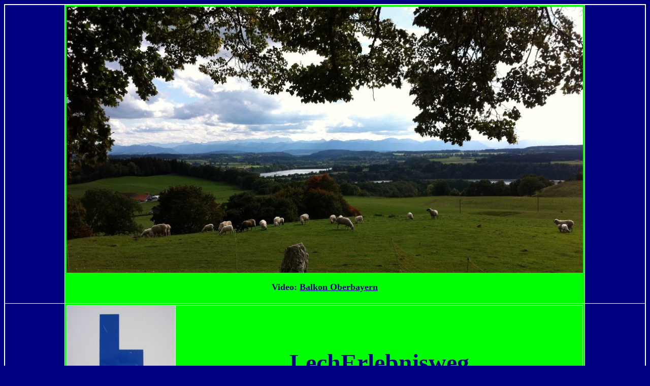

--- FILE ---
content_type: text/html
request_url: https://www.touristik-i.de/LechErlebnisweg.htm
body_size: 21116
content:
<html>

<head>
<meta name="GENERATOR" content="Microsoft FrontPage 12.0">
<meta name="ProgId" content="FrontPage.Editor.Document">
<meta http-equiv="Content-Type" content="text/html; charset=windows-1252">
<meta http-equiv="Content-Language" content="de">
<title>LechErlebnisweg, Alpenlandtouristik Landsberg</title>
<style type="text/css">
.auto-style1 {
	color: #0A284B;
}
.auto-style2 {
	color: #062D66;
}
</style>
</head>

<body bgcolor="#000080">

<table border="2" cellpadding="3" width="100%" height="667" bordercolor="#FFFFFF" style="border-collapse: collapse" cellspacing="0" bgcolor="#00FF00">
  <tr>
    <td width="25%" height="29" bgcolor="#000080"></td>
    <td valign="top" width="50%" height="29">
    <p align="CENTER">
        <font color="#000080">
        <img border="0" src="Lechtal-Panoramaweg,BalkonOberbayerns.jpg" width="1017" height="524"><br>
        <br>
        </font><font size="4" color="#000080"><b>Video:
        <a href="http://www.youtube.com/watch?v=SqTg2Lmcv_g&feature=plcp">
        <font color="#000080">Balkon Oberbayern</font></a></b></font><font color="#000080"><br>
&nbsp;</font></td>
    <td width="25%" height="29" bgcolor="#000080"></td>
  </tr>
  <tr>
    <td width="25%" height="3" bgcolor="#000080"></td>
    <td width="50%" height="3">
    <table border="1" cellpadding="0" cellspacing="0" style="border-collapse: collapse" bordercolor="#FFFFFF" width="100%">
      <tr>
        <td width="21%" bordercolor="#FFFFFF" align="center">
        <font color="#000080">
        <img
                src="LHWPfeilrechts.jpg" width="213" height="260"></font></td>
        <td width="79%" bordercolor="#FFFFFF" align="center">
        <font color="#000080"><br>
        </font>
        <font
                color="#000080" size="7" face="Cooper Black"><strong>LechErlebnisweg
                </strong></font>
        <font color="#000080" size="6"
                face="Cooper Black"><strong><br>
        Landsberg - Füssen </strong></font><font color="#000080">
        <br>
&nbsp;</font></td>
      </tr>
    </table>
    </td>
    <td width="25%" height="3" bgcolor="#000080"></td>
  </tr>
  <tr>
    <td width="25%" height="610" bgcolor="#000080"></td>
    <td valign="top" width="50%" height="610">
    <table border="1" cellpadding="0" cellspacing="0" style="border-collapse: collapse" bordercolor="#FFFFFF" width="100%">
      <tr>
        <td width="200" valign="top" bordercolor="#FFFFFF">
        <table border="1" cellpadding="0" cellspacing="0" style="border-collapse: collapse" bordercolor="#111111" width="100%">
          <tr>
                        <td valign="top" width="20">&nbsp;</td>
                        <td valign="top" width="110">
                        <font
                        color="#000080"><strong>Die Orte
                        am Wege</strong></font></td>
                    </tr>
          <tr>
                        <td width="20"><font color="#000080">
                        <a href="http://www.alpenlandtouristik.de/ZollhausSchwabstadl.htm">
                        <img
                        src="LHWPfeilrechts.jpg" align="middle"
                        border="0" width="48" height="50"></a></font></td>
                        <td valign="top" width="110">
                        <font
                        color="#000080">
                        <a href="http://www.alpenlandtouristik.de/ZollhausSchwabstadl.htm">
                        <font color="#000080">Zollhaus</font></a><br>
                        </font>
                        </td>
                    </tr>
          <tr>
                        <td valign="top" width="20"><font color="#000080">
                        <a href="http://www.alpenlandtouristik.de/ZollhausSchwabstadl.htm">
                        <img
                        src="LHWPfeilrechts.jpg" align="middle"
                        border="0" width="48" height="50"></a></font></td>
                        <td valign="top" width="110">
                        <font
                        color="#000080">17 km<br>
                        </font><a href="http://www.landsberg.de">
                        <font
                        color="#000080">Landsberg</font></a></td>
                    </tr>
          <tr>
                        <td valign="top" width="20"><font color="#000080">
                        <a href="http://www.alpenlandtouristik.de/ZollhausSchwabstadl.htm">
                        <img
                        src="LHWPfeilrechts.jpg" align="middle"
                        border="0" width="48" height="50"></a></font></td>
                        <td valign="top" width="110">
                        <font
                        color="#000080">44 km<br>
                        </font><a href="http://www.schongau.de">
                        <font
                        color="#000080">Schongau</font></a></td>
                    </tr>
          <tr>
                        <td valign="top" width="20"><font color="#000080">
                        <a href="http://www.alpenlandtouristik.de/ZollhausSchwabstadl.htm">
                        <img
                        src="LHWPfeilrechts.jpg" align="middle"
                        border="0" width="48" height="50"></a></font></td>
                        <td valign="top" width="110">
                        <font
                        color="#000080">19 km<br>
                        Urspring</font></td>
                    </tr>
          <tr>
                        <td valign="top" width="20"><font color="#000080">
                        <a href="http://www.alpenlandtouristik.de/ZollhausSchwabstadl.htm">
                        <img
                        src="LHWPfeilrechts.jpg" align="middle"
                        border="0" width="48" height="50"></a></font></td>
                        <td valign="top" width="110">
                        <font
                        color="#000080">26 km<br>
                        </font><a href="http://www.fuessen.de">
                        <font
                        color="#000080">Fuessen</font></a></td>
                    </tr>
          <tr>
                        <td valign="top" width="20">&nbsp;</td>
                        <td valign="top" width="110">
                        <font
                        color="#000080"><strong>Interessante
                        Links</strong></font></td>
                    </tr>
          <tr>
                        <td valign="top" width="20"><font color="#000080">
                        <a href="http://www.alpenlandtouristik.de/ZollhausSchwabstadl.htm">
                        <img
                        src="LHWPfeilrechts.jpg" align="middle"
                        border="0" width="48" height="50"></a></font></td>
                        <td valign="top" width="110"><a
                        href="http://www.alpenandtouristik.de">
                        <font
                        color="#000080">Wandern ohne
                        Gepäck</font></a><font color="#000080"> </font></td>
                    </tr>
          <tr>
                        <td valign="top" width="20"><font color="#000080">
                        <a href="http://www.alpenlandtouristik.de/ZollhausSchwabstadl.htm">
                        <img
                        src="LHWPfeilrechts.jpg" align="middle"
                        border="0" width="48" height="50"></a></font></td>
                        <td valign="top" width="110"><a
                        href="http://www.wanderbares-deutschland.de">
                        <font
                        color="#000080">Wanderbares</font></a><font
                        color="#000080"> Deutschland</font></td>
                    </tr>
          <tr>
                        <td valign="top" width="20">&nbsp;</td>
                        <td valign="top" width="110">&nbsp;</td>
                    </tr>
          <tr>
                        <td valign="top" width="20"><font color="#000080">
                        <a href="http://www.alpenlandtouristik.de/ZollhausSchwabstadl.htm">
                        <img
                        src="LHWPfeilrechts.jpg" align="middle"
                        border="0" width="48" height="50"></a></font></td>
                        <td valign="top" width="110">
                        <font
                        color="#000080">
                        <a href="http://www.wander-i.de/wanderbares-bayern.htm">
                        <font color="#000080">Wanderbares</font></a></a></font><a href="http://www.wander-i.de/wanderbares-bayern.htm"><font
                        color="#000080"><br>
                        Bayern</font></a></td>
                    </tr>
          <tr>
                        <td valign="top" width="20"><font color="#000080">
                        <a href="http://www.alpenlandtouristik.de/ZollhausSchwabstadl.htm">
                        <img
                        src="LHWPfeilrechts.jpg" align="middle"
                        border="0" width="48" height="50"></a></font></td>
                        <td valign="top" width="110"><a
                        href="http://www.koenig-ludwig-weg.de">
                        <font
                        color="#000080">König-Ludwig-Weg</font></a><font
                        color="#000080"><br>
                        Starnberg - Füssen</font></td>
                    </tr>
          <tr>
                        <td valign="top" width="20"><font color="#000080">
                        <a href="http://www.alpenlandtouristik.de/ZollhausSchwabstadl.htm">
                        <img
                        src="LHWPfeilrechts.jpg" align="middle"
                        border="0" width="48" height="50"></a></font></td>
                        <td valign="top" width="110"><a
                        href="http://www.touristik-i.de/Praelatenweg.htm">
                        <font
                        color="#000080">Prälatenweg</font></a><font
                        color="#000080"><br>
                        Marktoberdorf-Kochel</font></td>
                    </tr>
          <tr>
                        <td valign="top" width="20">&nbsp;</td>
                        <td valign="top" width="110">
                        <font
                        color="#000080"><strong>Wanderkarten</strong></font></td>
                    </tr>
          <tr>
                        <td valign="top" width="20">
                        <font color="#000080">
                        <a href="http://www.alpenlandtouristik.de/ZollhausSchwabstadl.htm">
                        <img
                        src="LHWPfeilrechts.jpg" align="middle"
                        border="0" width="48" height="50"></a></font></td>
                        <td valign="top" width="110">
                        <font
                        color="#000080">Kompasswanderkarten<br>
                        Nr.189 Landsberg<br>
                        Nr. 179<br>
                        Pfaffenwinkel <br>
                        Nr. 4, Füssen</font></td>
                    </tr>
          <tr>
                        <td valign="top" width="20"><font color="#000080">
                        <a href="http://www.alpenlandtouristik.de/ZollhausSchwabstadl.htm">
                        <img
                        src="LHWPfeilrechts.jpg" align="middle"
                        border="0" width="48" height="50"></a></font></td>
                        <td valign="top" width="110"><a
                        href="BeschreibungLech-Hoehenweg.htm">
                        <font
                        color="#000080"><strong>Wegbeschreibun</strong></font></a><font
                        color="#000080"><strong>g</strong></font></td>
                    </tr>
          <tr>
                        <td><font color="#000080">
                        <a href="http://www.alpenlandtouristik.de/ZollhausSchwabstadl.htm">
                        <img
                        src="LHWPfeilrechts.jpg" align="middle"
                        border="0" width="48" height="50"></a></font></td>
                        <td valign="top"><a
                        href="http://www.radl-post.de/gepaecktransporte.html">
                        <font
                        color="#000080"><strong>Gepäcktransporte</strong></font></a></td>
                    </tr>
        </table>
        <font color="#000080"><br>
        </font>
        <font color="#400080"><br>
        <img alt="" height="355" src="LechErlebnisweg,Buch%20(1).jpg" width="256"><br>
        <i><font size="2"><br>Das Buch zum Weg:<br>
        LechErlebnisweg von<br>
        Christel Blankenstein<br>
        Verlag Berg &amp; Tal<br>
        ISBN: 978-3-939499-43-5</font></i></font><font color="#000080"><br>
        <br>
        <br>
        <br>
&nbsp;</font></td>
        <td width="250" valign="top" bordercolor="#FFFFFF">
        <font
                        color="#000080">Der Lech-Höhenweg
                        von Landsberg nach Füssen wurde im Jahre
                        1979 eröffnet. Ausgangspunkt ist seit
                        einigen Jahren das in landschaftlich
                        schöner Lage nördlich von Landsberg
                        liegende Restaurant &quot;Zollhaus&quot;. <br>
                        <strong><br>
                        1. Wandertag</strong><br>
                        Von Landsberg aus nimmt man die
                        Regionalbahn Richtung Augsburg und steigt
                        in Klosterlechfeld aus. Von hier sind es
                        3 km bis zum Zollhaus.<br>
                        <br>
                        <img src="Sup8RuineHaltenberg.jpg"
                        width="240" height="179"><br>
                        Von hier
                        geht es zum Naturfreundehaus &quot;Oskar-Weinert-Hütte&quot;und
                        nach Kaufering und Landsberg.<br>
        <img
                        src="LLLechwehr2.JPG" width="240"
                        height="179"><br>
        <br>
        <img src="LLSchmalzturm2.JPG"
                                width="240" height="320"><br>
                        <br>
        <img border="0" src="LLMutterturm1.JPG" width="240" height="299"><br>
        <br>
        <br>
                        </font>
        <p>&nbsp;</td>
        <td width="250" valign="top" bordercolor="#FFFFFF">
        <font
                        color="#000080"><strong>2.
                        Wandertag</strong><br>
                        Von Landsberg führt der Weg durch den
                        Wildpark nach Mundraching und Lechmühlen,
                        vorbei an einem Marterl, das an einen der
                        letzen Lechflösser erinnert, 16 km</font><p>
        <font color="#000080">
        <img
                                src="LechmuehlenKapelle.JPG"
                                width="240" height="306"><strong><br>
        <br>
        <br>
        </strong>
        <img
                                src="LechFloesser1.JPG"
                                width="240" height="318"><strong><br>
        <br>
        3.
                        Wandertag</strong><br>
                        Von Hohenwart wieder auf dem Ostuferweg
                        Richtung Epfach.<br>
                        Einen herrlichen Überblick erhält der
                        Wanderer vom &quot;Balkon Oberbayerns&quot;vor
                        Epfach. <br>
                        <img
                        src="Lech-Hoehenweg,Balkon%20Oberbayern.jpg"
                        width="240" height="188"><br>
                        <br>
                        Hier siedelten schon die Römer im
                        ehemaigen Abodiacum, 8 km<br>
        <br>
        <img border="0" src="RoemMusStatue.jpg" width="240" height="320"></font></p>
                        &nbsp;</td>
        <td width="250" valign="top" bordercolor="#FFFFFF">
        <font
                        color="#000080">Weiter geht es
                        auf einem Uferweg an der Lechstaustufe
                        entlang nach Kinsau, 7 km und auf einer <br>
                        <img src="KinsauTotal2.JPG" width="240"
                        height="176"><br>
                        <br>
                        Hochuferterrasse nach Hohenfurch, 5 km.<br>
                        <img src="Lech-Hoehenweg,Wanderer2.jpg"
                        width="240" height="159"><br>
                        <br>
                        <br>
        <br>
                        An der St. Ursula Kapelle vorbei <br>
                        führt der Weg durch den Hochwald und an
                        einer Lechuferkante entlang nach Schongau,
                        6 km.<br>
                        Von hier empfiehlt sich ein Abstecher zur
                        sehenswerten romanischen Basilika in
                        Altenstadt.<br>
                        <strong>
        <img border="0" src="LHW,Altenstadt%20Kleine%20Webansicht.jpg" width="213" height="320"><br>
        <br>
        4.
                        Wandertag<br>
                        </strong>Von Schongau nach Burggen, 10 km,
                        und über den Weiler Dessau nach
                        Urspring, 9 km.<br>
                        <br>
                        <img src="Lech-Hoehenweg,Lechbruck.jpg"
                        width="240" height="159"><br>
                        <strong><br>
                        5. Wandertag</strong><br>
                        Von Urspring auf einen Hangrücken
                        hinauf mit herrlicher Sicht in die
                        Allgäuer Berge
                        zum Forggensee hinunter und auf dem Uferweg in die alte 
        baeyerische Grenzstadt Füssen.</font></td>
      </tr>
    </table>
    <p><font color="#000080">
    <img border="0" src="LHWBalkon%20Oberbayern,Wanderer2007.jpg" width="1013" height="674"><br>
    <br>
    <i>Blick vom Balkon Oberbayerns bei Epfach/Reichling</i><br>
    <br>
    </font><font color="#000080" size="2"><strong>Konzept:</strong><br>
        Die Touristik-Idee<strong><br>
        </strong></font><a href="http://www.touristik-i.de">
    <font
        color="#000080" size="2">www.touristik-i.de</font></a><font
        color="#000080" size="2"><br>
        Bertold&nbsp; Jetschke <br>
        Postfach 10 13 13, 86899 Landsberg<br>
        Telefon 08191/30 86 20, FAX: 4913<br>
        E-Mail: </font><a href="mailto:info@touristik-i.de">
    <font
        color="#000080" size="2">info@touristik-i.de</font></a><font
        color="#000080" size="2"> </font><font color="#000080"><br>
        </font>
        <font color="#000080" size="1"><br>
        </font>
        <font color="#000080" size="2">
        <strong>Hinweis:</strong>
                Aus dem Urteil vom 12. Mai 1998 (312 O 85/98) des
                Landgerichts Hamburg geht hervor, dass man durch
                das Setzen eines Links auf fremde Webseiten
        die
                Inhalte dieser Seiten mit zu verantworten hat.
                Dies kann nur dadurch verhindert werden,
                dass man sich ausdrücklich von den Inhalten
                dieser Seiten distanziert. <br>
        Für alle Links
                unserer Homepage gilt daher: Wir erklären
                hiermit ausdrücklich, dass wir keinerlei
                Einfluss auf die Gestaltung und die Inhalte der
                Seiten haben,
        zu denen wir einen Link
                gesetzt haben. Die Touristik-Idee distanziert
                sich hiermit ausdrücklich von allen Inhalten
                aller gelinkten Seiten und macht sich deren
                Inhalte nicht zu Eigen</font><font color="#000080" size="1"><strong><br>
                </strong></font><font color="#000080"><br>
    </font><a
                href="index.htm"><font color="#000080" size="4"><strong>zurück 
                zur </strong></font></a><strong>
                <a href="http://www.alpenlandtouristik.de">
                <font size="4" color="#000080"><span class="auto-style1">Alpenlandtourist</span>ik</font></a></strong><font color="#000080"><br>
    <br>
    </font><font color="#00378C" size="4"><strong>
                <a href="index.htm"><span class="auto-style2">zur</span><font color="#000080"></font><font color="#000080"><a href="http://www.touristik-i.de"><span class="auto-style2">ück
                zur Touristik-Idee</span></a></font></a></strong></font><font color="#000080"><br>
    <br>
&nbsp;</font></td>
    <td width="25%" height="610" bgcolor="#000080"></td>
  </tr>
</table>

</body>

</html>